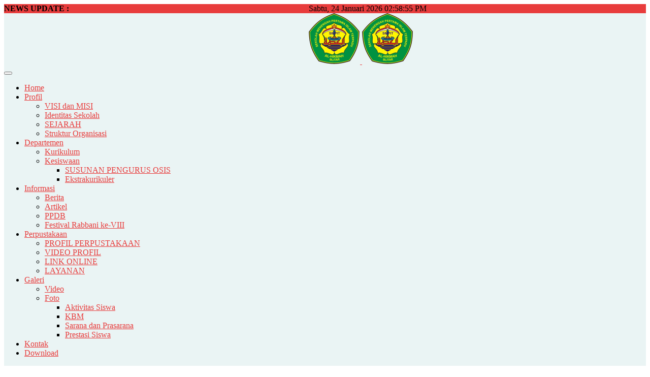

--- FILE ---
content_type: text/html; charset=UTF-8
request_url: https://www.smpitalhikmah.sch.id/artikel
body_size: 7555
content:

<!DOCTYPE html>
<html dir="ltr" lang="en-US">
<head>
        
    <meta http-equiv="Content-Type" content="text/html; charset=utf-8">
    <meta http-equiv="X-UA-Compatible" content="IE=edge">
    <meta name="viewport" content="width=device-width, initial-scale=1, shrink-to-fit=no">
    
	<meta name="title" content="Artikel"/>
	<meta name="description" content="..."/>
	<meta name="keywords" content="artikel"/>
	<meta name="copyright" content="mysch.id"/>	
	<meta name="author" content="mysch.id"/>	
	<meta name="geo.placename" content="indonesia"/>
	<meta name="geo.country" content="id"/>
	<meta name="content-language" content="id"/>
	
	<meta property="fb:app_id" content="145000412781544" /> 
	<meta property="og:title" content="Artikel" />
	<meta property="og:description" content="..." />
	<meta property="og:image" content="https://www.smpitalhikmah.sch.id/upload/imagecache/10335950WhatsAppImage2023-09-15at04.59.56-600x750.jpeg"/>
	<meta property="og:image:width" content="600" />
	<meta property="og:image:height" content="600" />
	<meta property="og:image:alt" content="Artikel" />
	<meta property="og:type" content="article" />
	<meta property="og:url" content="https://www.smpitalhikmah.sch.id/artikel/" />
	<meta http-equiv="content-type" content="text/html; charset=utf-8" />
	<meta name="author" content="SemiColonWeb" />
	<!-- Favicon -->
    <link rel="shortcut icon" href="https://www.smpitalhikmah.sch.id/upload/imagecache/4719279153830273D-_web_LOGOsmpt-32x32.png">
    <!-- Style Top-->
    <style>
    @media (max-width: 992px) {
    
    			#top-bar.transparent-topbar {
    				z-index: 399;
    				border-bottom: 0;
    				margin-top: 15px;
    			}
    
    			#top-bar.transparent-topbar {
    				background: transparent !important;
    			}
    
    			#top-bar + #header.transparent-header.floating-header {
    				margin-top: 15px;
    			}
    
    		}
    
    		.dark .top-links li > a,
    		.dark #top-social li a { color: #FFF; }
    
    		.dark .top-links li:hover { background-color: rgba(255,255,255,0.15); }
    
    		.dark #top-social li { border-left: 0; }
        @media only screen and (max-width: 800px) {
        #top-bar {
           display: none;
        }
    }
    </style>

<!-- Stylesheets
	============================================= -->
	<link href="https://fonts.googleapis.com/css?family=Lato:300,400,700|Arimo:400,700|Playfair+Display:400,400i,700|Cookie&display=swap" rel="stylesheet" type="text/css" />
	<link rel="stylesheet" href="https://id-jkt01-dos.ifvirty.com/bucket-edutekstorage7dotco/themes/canvas/css/bootstrap.css" type="text/css" />
	<link rel="stylesheet" href="https://id-jkt01-dos.ifvirty.com/bucket-edutekstorage7dotco/themes/canvas/style.css" type="text/css" />
	<link rel="stylesheet" href="https://id-jkt01-dos.ifvirty.com/bucket-edutekstorage7dotco/themes/canvas/css/dark.css" type="text/css" />
	<link rel="stylesheet" href="https://id-jkt01-dos.ifvirty.com/bucket-edutekstorage7dotco/themes/canvas/css/font-icons.css" type="text/css" />
	<link rel="stylesheet" href="https://id-jkt01-dos.ifvirty.com/bucket-edutekstorage7dotco/themes/canvas/css/animate.css" type="text/css" />
	<link rel="stylesheet" href="https://id-jkt01-dos.ifvirty.com/bucket-edutekstorage7dotco/themes/canvas/css/magnific-popup.css" type="text/css" />
	<link rel="stylesheet" href="https://id-jkt01-dos.ifvirty.com/bucket-edutekstorage7dotco/themes/canvas/css/swiper.css" type="text/css" />
	
	<!-- Bootstrap Switch CSS -->
	<link rel="stylesheet" href="https://id-jkt01-dos.ifvirty.com/bucket-edutekstorage7dotco/themes/canvas/one-page/css/et-line.css" type="text/css" />

	<link rel="stylesheet" href="https://id-jkt01-dos.ifvirty.com/bucket-edutekstorage7dotco/themes/canvas/css/components/ion.rangeslider.css" type="text/css" />

	<link rel="stylesheet" href="https://id-jkt01-dos.ifvirty.com/bucket-edutekstorage7dotco/themes/canvas/css/custom.css" type="text/css" />
	<meta name="viewport" content="width=device-width, initial-scale=1" />

	<link rel="stylesheet" href="https://www.websitesekolah.my.id/cms_baru/theme/canvas/css/colors.php?color=e83c3c" type="text/css" />

	<!-- Hosting Demo Specific Stylesheet -->
	<link rel="stylesheet" href="https://id-jkt01-dos.ifvirty.com/bucket-edutekstorage7dotco/themes/canvas/demos/bike/css/fonts.css" type="text/css" />
	<link rel="stylesheet" href="https://id-jkt01-dos.ifvirty.com/bucket-edutekstorage7dotco/themes/canvas/demos/bike/bike.css" type="text/css" />
	<!-- / -->
	
	<!-- JQuery-->
    <script src="https://id-jkt01-dos.ifvirty.com/bucket-edutekstorage7dotco/themes/canvas/js/jquery.js"></script>
    
    <!-- pagination -->
    <link rel="stylesheet" href="https://id-jkt01-dos.ifvirty.com/bucket-edutekstorage7dotco/themes/canvas/default/datatables/dataTables.bootstrap4.min.css">
    <script src="https://id-jkt01-dos.ifvirty.com/bucket-edutekstorage7dotco/themes/canvas/default/datatables/jquery.dataTables.min.js"></script>
    <script src="https://id-jkt01-dos.ifvirty.com/bucket-edutekstorage7dotco/themes/canvas/default/datatables/dataTables.bootstrap4.min.js"></script>
    <script src="https://id-jkt01-dos.ifvirty.com/bucket-edutekstorage7dotco/themes/canvas/default/datatables/datatables-demo.js"></script> 

    <!-- Kode Tambahan -->
	
	<!-- Document Title
	============================================= -->
	<title>Artikel</title>

</head>

<body class="stretched">

	<!-- Document Wrapper
	============================================= -->
	<div id="wrapper" class="clearfix">

		<!-- Top Bar
		============================================= -->
		
<div id="top-bar" class="transparent-topbar" >
	<div class="container clearfix">

		<div class="row justify-content-between">
			<div class="col-12 col-md-auto">

				<!-- Top Links
				============================================= --><script type="text/javascript">
    $(document).ready(function(){
    var first = 0;
    var speed = 400;
    var pause = 3000;
    function removeFirst(){
    	first = $('ul#listticker li:first').html();
    	$('ul#listticker li:first')
    	.animate({opacity: 0}, speed)
    	.fadeOut('slow', function() {$(this).remove();});
    	addLast(first);
    }
    function addLast(first){
    	last = '<li style="display:none">'+first+'</li>';
    	$('ul#listticker').append(last)
    	$('ul#listticker li:last')
    	.animate({opacity: 1}, speed)
    	.fadeIn('slow')
    }
    interval = setInterval(removeFirst, pause);
    });
</script>
<style type="text/css">
#listticker{ float:left; height:20px;  overflow:hidden;}
#listticker li{ border:0; margin:0; padding:0; list-style:none;	 font-weight:400; }
#listticker a:link, #listticker a:visited {  text-decoration:none; font-weight:400; }
#listticker a:hover { text-decoration:none; color:#0000CC; font-weight:400; }
</style>
<div class='mt-2'>
    <b style="float:left;" class='fancy-title title-bottom-border'>NEWS UPDATE : &nbsp; </b>
    <ul id="listticker" >
        	
    		<li><a href="https://www.smpitalhikmah.sch.id/berita/detail/993344/kejuaraan-tim-arpetaga-dalam-lomba-mascom-2025/" title="Kejuaraan Tim Arpetaga Dalam Lomba MASCOM 2025"><h5 class='subtitle cookie-font'>Kejuaraan Tim Arpetaga Dalam Lomba MASCOM 2025...</h5></a></li>	
    		<li><a href="https://www.smpitalhikmah.sch.id/berita/detail/993342/dai-muda-dari-sempita/" title="DAI MUDA DARI SEMPITA"><h5 class='subtitle cookie-font'>DAI MUDA DARI SEMPITA...</h5></a></li>	
    		<li><a href="https://www.smpitalhikmah.sch.id/berita/detail/992927/ppdb-20262027/" title="PPDB 2026/2027"><h5 class='subtitle cookie-font'>PPDB 2026/2027...</h5></a></li>	
    		<li><a href="https://www.smpitalhikmah.sch.id/berita/detail/992926/arpetaga-smp-it-al-hikmah-garum-bence-siap-berlaga-di-lomba-semaphore-dance/" title="ARPETAGA SMP IT Al Hikmah Garum Bence Siap Berlaga di Lomba "><h5 class='subtitle cookie-font'>ARPETAGA SMP IT Al Hikmah Garum Bence Siap Berlaga di Lomba ...</h5></a></li>	
    		<li><a href="https://www.smpitalhikmah.sch.id/berita/detail/992925/festival-rabbani-ke-viii/" title="Festival Rabbani ke-VIII"><h5 class='subtitle cookie-font'>Festival Rabbani ke-VIII...</h5></a></li>	
    		<li><a href="https://www.smpitalhikmah.sch.id/berita/detail/992924/sertijab-pengurus-osis-smp-it-al---hikmah-periode-20252026/" title="Sertijab Pengurus OSIS SMP IT Al - Hikmah Periode 2025/2026"><h5 class='subtitle cookie-font'>Sertijab Pengurus OSIS SMP IT Al - Hikmah Periode 2025/2026...</h5></a></li>	
    		<li><a href="https://www.smpitalhikmah.sch.id/berita/detail/992923/ekstra-baru-yang-bikin-kaget-siswa-smpit-al-hikmah-bence-belajar-jadi-programmer-muda/" title="Ekstra Baru yang Bikin Kaget! Siswa SMPIT Al-Hikmah Bence Be"><h5 class='subtitle cookie-font'>Ekstra Baru yang Bikin Kaget! Siswa SMPIT Al-Hikmah Bence Be...</h5></a></li>	
    		<li><a href="https://www.smpitalhikmah.sch.id/berita/detail/992891/pelantikan-kepengurusan-arpetaga-masa-bakti-20252026/" title="PELANTIKAN KEPENGURUSAN ARPETAGA MASA BAKTI 2025/2026"><h5 class='subtitle cookie-font'>PELANTIKAN KEPENGURUSAN ARPETAGA MASA BAKTI 2025/2026...</h5></a></li>	
    		<li><a href="https://www.smpitalhikmah.sch.id/berita/detail/992781/anak-gaza-menyapa-blitar-raya-di-acara-maulid-nabi-al-hikmah-blitar/" title="Anak Gaza Menyapa Blitar Raya Di Acara Maulid Nabi Al Hikmah"><h5 class='subtitle cookie-font'>Anak Gaza Menyapa Blitar Raya Di Acara Maulid Nabi Al Hikmah...</h5></a></li>	
    		<li><a href="https://www.smpitalhikmah.sch.id/berita/detail/992780/ai-lagi-hits-smp-it-al-hikmah-sudah-siap-menyongsong-masa-depan-digital/" title="AI Lagi Hits! SMP IT Al-Hikmah Sudah Siap Menyongsong Masa D"><h5 class='subtitle cookie-font'>AI Lagi Hits! SMP IT Al-Hikmah Sudah Siap Menyongsong Masa D...</h5></a></li>    
    </ul> 
</div><!-- .top-links end -->

			</div>

			<div class="col-12 col-md-auto mt-2">                    <div class='button button-small button-rounded button-shadow' id="clock"></div>
            		<script type="text/javascript">
                		function showTime() {
                		    var months = ['Januari', 'Februari', 'Maret', 'April', 'Mei', 'Juni', 'Juli', 'Agustus', 'September', 'Oktober', 'November', 'Desember'];
                			var myDays = ['Minggu', 'Senin', 'Selasa', 'Rabu', 'Kamis', 'Jum&#39;at', 'Sabtu'];
                			var date = new Date();
                			var day = date.getDate();
                			var month = date.getMonth();
                			var thisDay = date.getDay(),
                			    thisDay = myDays[thisDay];
                			var yy = date.getYear();
                			var year = (yy < 1000) ? yy + 1900 : yy;
                			
                		    var a_p = "";
                		    var today = new Date();
                		    var curr_hour = today.getHours();
                		    var curr_minute = today.getMinutes();
                		    var curr_second = today.getSeconds();
                		    if (curr_hour < 12) {
                		        a_p = "AM";
                		    } else {
                		        a_p = "PM";
                		    }
                		    if (curr_hour == 0) {
                		        curr_hour = 12;
                		    }
                		    if (curr_hour > 12) {
                		        curr_hour = curr_hour - 12;
                		    }
                		    curr_hour = checkTime(curr_hour);
                		    curr_minute = checkTime(curr_minute);
                		    curr_second = checkTime(curr_second);
                		    document.getElementById('clock').innerHTML=thisDay + ', ' + day + ' ' + months[month] + ' ' + year + ' ' + curr_hour + ":" + curr_minute + ":" + curr_second + " " + a_p;
                		}
                 
                		function checkTime(i) {
                		    if (i < 10) {
                		        i = "0" + i;
                		    }
                		    return i;
                		}
                		setInterval(showTime, 500);
            		</script>
            						<!-- #top-social end -->
    
			</div>
		</div>

	</div>
</div><!-- #top-bar end -->

		<!-- Header
		============================================= -->
		
<style>
    .is-expanded-menu .full-header .primary-menu .menu-container{
        border-right:none;
    }
</style>

<header id="header" class="full-header no-sticky header-size-md" data-sticky-shrink="false" style="background:#EAF4F4">
    
        
			<div id="header-wrap">
				<div class="container">
					<div class="header-row">

						<!-- Logo
						============================================= -->
						<div id="logo">
							
							<a href="https://www.smpitalhikmah.sch.id/">
								<img class="logo-default" srcset="https://www.smpitalhikmah.sch.id/upload/imagecache/9971142653830273D-_web_LOGOsmpt-101x100.png" src="https://www.smpitalhikmah.sch.id/upload/imagecache/9971142653830273D-_web_LOGOsmpt-101x100.png" alt="Canvas Logo">
								<img class="logo-dark" srcset="https://www.smpitalhikmah.sch.id/upload/imagecache/9971142653830273D-_web_LOGOsmpt-101x100.png" src="https://www.smpitalhikmah.sch.id/upload/imagecache/9971142653830273D-_web_LOGOsmpt-101x100.png" alt="Canvas Logo">
							</a>
						</div><!-- #logo end -->
						


						<div class="primary-menu-trigger">
							<button class="cnvs-hamburger" type="button" title="Open Mobile Menu">
								<span class="cnvs-hamburger-box"><span class="cnvs-hamburger-inner"></span></span>
							</button>
						</div>

						<!-- Primary Navigation
						============================================= -->
						<nav class="primary-menu">

							<ul class="menu-container" style="max-width: 1200px;">
								                <li class='menu-item'><a class='menu-link' href="https://www.smpitalhikmah.sch.id/">Home</a></li>                <li class="menu-item"><a class='menu-link' href="https://www.smpitalhikmah.sch.id/profil">Profil</a>
    				<ul class="sub-menu-container">
    					                                        <li class="menu-item"><a class='menu-link' href="https://www.smpitalhikmah.sch.id/visi-dan-misi"><div>VISI dan MISI</div></a></li>                                        <li class="menu-item"><a class='menu-link' href="https://www.smpitalhikmah.sch.id/identitas-sekolah"><div>Identitas Sekolah</div></a></li>                                        <li class="menu-item"><a class='menu-link' href="https://www.smpitalhikmah.sch.id/sejarah"><div>SEJARAH</div></a></li>                                        <li class="menu-item"><a class='menu-link' href="https://www.smpitalhikmah.sch.id/struktur-organisasi"><div>Struktur Organisasi</div></a></li>                            
                    </ul>
                </li>                <li class="menu-item"><a class='menu-link' href="https://www.smpitalhikmah.sch.id/departemen">Departemen</a>
    				<ul class="sub-menu-container">
    					                                        <li class="menu-item"><a class='menu-link' href="https://www.smpitalhikmah.sch.id/kurikulum"><div>Kurikulum</div></a></li>                                        <li class="menu-item"><a class='menu-link' href="https://www.smpitalhikmah.sch.id/kesiswaan"><div>Kesiswaan</div></a>
                                            <ul class="sub-menu-container">                                                        <li class="menu-item"><a class="menu-link" href="https://www.smpitalhikmah.sch.id/susunan-pengurus-osis">SUSUNAN PENGURUS OSIS</a></li>                                                        <li class="menu-item"><a class="menu-link" href="https://www.smpitalhikmah.sch.id/ekstrakurikuler">Ekstrakurikuler</a></li>                                            </ul>
                                        </li>                            
                    </ul>
                </li>                <li class="menu-item"><a class='menu-link' href="https://www.smpitalhikmah.sch.id/informasi">Informasi</a>
    				<ul class="sub-menu-container">
    					                                        <li class="menu-item"><a class='menu-link' href="https://www.smpitalhikmah.sch.id/berita"><div>Berita</div></a></li>                                        <li class="menu-item"><a class='menu-link' href="https://www.smpitalhikmah.sch.id/artikel"><div>Artikel</div></a></li>                                        <li class="menu-item"><a class='menu-link' href="https://www.smpitalhikmah.sch.id/ppdb"><div>PPDB</div></a></li>                                        <li class="menu-item"><a class='menu-link' href="https://www.smpitalhikmah.sch.id/festival-rabbani-ke-viii"><div>Festival Rabbani ke-VIII</div></a></li>                            
                    </ul>
                </li>                <li class="menu-item"><a class='menu-link' href="https://www.smpitalhikmah.sch.id/perpustakaan">Perpustakaan</a>
    				<ul class="sub-menu-container">
    					                                        <li class="menu-item"><a class='menu-link' href="https://www.smpitalhikmah.sch.id/profil-perpustakaan"><div>PROFIL PERPUSTAKAAN</div></a></li>                                        <li class="menu-item"><a class='menu-link' href="https://www.smpitalhikmah.sch.id/video-profil"><div>VIDEO PROFIL</div></a></li>                                        <li class="menu-item"><a class='menu-link' href="https://www.smpitalhikmah.sch.id/link-online"><div>LINK ONLINE</div></a></li>                                        <li class="menu-item"><a class='menu-link' href="https://www.smpitalhikmah.sch.id/layanan"><div>LAYANAN</div></a></li>                            
                    </ul>
                </li>                <li class="menu-item"><a class='menu-link' href="https://www.smpitalhikmah.sch.id/galeri">Galeri</a>
    				<ul class="sub-menu-container">
    					                                        <li class="menu-item"><a class='menu-link' href="https://www.smpitalhikmah.sch.id/video"><div>Video</div></a></li>                                        <li class="menu-item"><a class='menu-link' href="https://www.smpitalhikmah.sch.id/foto"><div>Foto</div></a>
                                            <ul class="sub-menu-container">                                                        <li class="menu-item"><a class="menu-link" href="https://www.smpitalhikmah.sch.id/aktivitas-siswa">Aktivitas Siswa</a></li>                                                        <li class="menu-item"><a class="menu-link" href="https://www.smpitalhikmah.sch.id/kbm">KBM</a></li>                                                        <li class="menu-item"><a class="menu-link" href="https://www.smpitalhikmah.sch.id/sarana-dan-prasarana">Sarana dan Prasarana</a></li>                                                        <li class="menu-item"><a class="menu-link" href="https://www.smpitalhikmah.sch.id/prestasi-siswa">Prestasi Siswa</a></li>                                            </ul>
                                        </li>                            
                    </ul>
                </li>                <li class='menu-item'><a class='menu-link' href="https://www.smpitalhikmah.sch.id/kontak">Kontak</a></li>                <li class='menu-item'><a class='menu-link' href="https://www.smpitalhikmah.sch.id/download">Download</a></li>		
							</ul>

						</nav><!-- #primary-menu end -->

						<form class="top-search-form" action="https://www.smpitalhikmah.sch.id//berita/" method="get">
							<input type="text" name="keyword" class="form-control" value="" placeholder="Type &amp; Hit Enter.." autocomplete="off">
						</form>

					</div>
				</div>
			</div>
		</header>		<!-- #header end -->

		<!-- Slider
		============================================= -->
	<section id="page-title" class="js-doc-top-el">

	<div class="container clearfix bottom-border-1">
		<h1 class='title-bottom-border'>Artikel</h1>
		
	</div>

</section><section class="about-us-area section-padding-100 mt-4 js-doc-main-el">
    <div class="container clearfix">
        <div class="row">
            <div class="col-md-8">            				<div id="main">
                    			<div class="container">
                    				<div class="fancy-title title-bottom-border" data-animate="swing"><h2 class="nott ls0 mb-2" ></h2></div>
                    				<hr>
                    				<div class="main_body">    
    <div class="row">
        <div class="col-lg-12 col-md-12 col-sm-12 col-xs-12">                <div class="academy-blog-posts">
                    <div class="row">                                <div class="col-md-12 bottommargin-sm">
                                    <div class="row mb-5 mt-2">
                            				<div class="col-lg-6">
                            					<div class="entry-image mb-0">
                            						<a href="https://www.smpitalhikmah.sch.id/artikel/detail/156847/pentingnya-peranan-pemuda-dalam-pelestarian-budaya-bangsa/"><img src="not-exists" alt="Gambar"></a>                            					</div>
                            				</div>
                            				<div class="col-lg-6" style="margin-top: 20px;">
                            					<span class="before-heading"></span>
                            					<div class="entry-title">
                            						<h3><a href="#">Pentingnya Peranan Pemuda dalam Pelestarian Budaya Bangsa</a></h3>                            					</div>
                            					<div class="entry-meta">
                            						<ul>
                            							<li><i class="icon-calendar3"></i> 15 Oct 2021</li>
                            							<li><a href="#"><i class="icon-eye"></i> 7589</a></li>
                            						</ul>
                            					</div>
                            					<div class="entry-content">
                            						<p>Pentingnya Peranan Pemuda  </p>                            						<a href="https://www.smpitalhikmah.sch.id/artikel/detail/156847/pentingnya-peranan-pemuda-dalam-pelestarian-budaya-bangsa/" class="button button-large button-rounded button-shadow">Selengkapnya<i class="icon-line-arrow-right"></i></a>
                            					</div>
                            				</div>
                            			</div>
                        			</div>
                                                                <div class="col-md-12 bottommargin-sm">
                                    <div class="row mb-5 mt-2">
                            				<div class="col-lg-6">
                            					<div class="entry-image mb-0">
                            						<a href="https://www.smpitalhikmah.sch.id/artikel/detail/127178/semoga-senyummu-tak-menjadi-gelisah/"><img src="not-exists" alt="Gambar"></a>                            					</div>
                            				</div>
                            				<div class="col-lg-6" style="margin-top: 20px;">
                            					<span class="before-heading"></span>
                            					<div class="entry-title">
                            						<h3><a href="#">SEMOGA SENYUMMU TAK MENJADI GELISAH</a></h3>                            					</div>
                            					<div class="entry-meta">
                            						<ul>
                            							<li><i class="icon-calendar3"></i> 31 Mar 2020</li>
                            							<li><a href="#"><i class="icon-eye"></i> 1346</a></li>
                            						</ul>
                            					</div>
                            					<div class="entry-content">
                            						<p>

Senyum adalah ekspresi wajah
yang terjadi akibat </p>                            						<a href="https://www.smpitalhikmah.sch.id/artikel/detail/127178/semoga-senyummu-tak-menjadi-gelisah/" class="button button-large button-rounded button-shadow">Selengkapnya<i class="icon-line-arrow-right"></i></a>
                            					</div>
                            				</div>
                            			</div>
                        			</div>
                                                                <div class="col-md-12 bottommargin-sm">
                                    <div class="row mb-5 mt-2">
                            				<div class="col-lg-6">
                            					<div class="entry-image mb-0">
                            						<a href="https://www.smpitalhikmah.sch.id/artikel/detail/61142/my-daddy-my-hero/"><img src="not-exists" alt="Gambar"></a>                            					</div>
                            				</div>
                            				<div class="col-lg-6" style="margin-top: 20px;">
                            					<span class="before-heading"></span>
                            					<div class="entry-title">
                            						<h3><a href="#">MY DADDY MY HERO</a></h3>                            					</div>
                            					<div class="entry-meta">
                            						<ul>
                            							<li><i class="icon-calendar3"></i> 27 Aug 2016</li>
                            							<li><a href="#"><i class="icon-eye"></i> 1426</a></li>
                            						</ul>
                            					</div>
                            					<div class="entry-content">
                            						<p>oleh: Ustadzah Anik Nurhayati, S.Si

 

 </p>                            						<a href="https://www.smpitalhikmah.sch.id/artikel/detail/61142/my-daddy-my-hero/" class="button button-large button-rounded button-shadow">Selengkapnya<i class="icon-line-arrow-right"></i></a>
                            					</div>
                            				</div>
                            			</div>
                        			</div>
                                                    </div>
                    <div class="academy-pagination-area wow fadeInUp" data-wow-delay="400ms">
                        <nav>
                            <ul class="pagination">                    			    <li class="page-item"><a class="page-link" href="#">&laquo;</a></li>
                    			    <li class="page-item"><a class="page-link" href="#">&lsaquo;</a></li><li class="page-item active"><a class="page-link" href="#">1</a></li>                    			    <li class="page-item"><a class="page-link" href="#">&rsaquo;</a></li>
                    			    <li class="page-item"><a class="page-link" href="#">&raquo;</a></li>                                <!--
                                <li class="page-item active"><a class="page-link" href="#">01</a></li>
                                <li class="page-item"><a class="page-link" href="#">02</a></li>
                                <li class="page-item"><a class="page-link" href="#">03</a></li>
                                -->
                            </ul>
                        </nav>
                    </div>
                </div>        </div>    </div>
</div>
                    			</div>
                    		</div>			</div>
		    <div class="col-md-4">    						    	<div id="post-lists"class="widget clearfix">
        							    <div class='posts-sm row col-mb-30'>
            								<div class="title-block title-bottom-border mb-3" data-animate="bounceInDown"><h3 class="mb4 nott">Pencarian</h3></div>
            								<div class="font-weight-dark text-black-50 col-md-12"><h5><form role="search" method="get" action="https://www.smpitalhikmah.sch.id/cari/"> 
	<label>
		<input type="text" class="form-control" placeholder="Search …" name="keyword" id="keyword">
	</label> 
	<input type="submit" class="btn btn-info" value="Search">
</form></h5></div>
        								</div>
            						</div>
        						    						    	<div id="post-lists"class="widget clearfix">
        							    <div class='posts-sm row col-mb-30'>
            								<div class="title-block title-bottom-border mb-3" data-animate="bounceInDown"><h3 class="mb4 nott">Lokasi Sekolah</h3></div>
            								<div class="font-weight-dark text-black-50 col-md-12"><h5><iframe src="https://www.google.com/maps/embed?pb=!1m18!1m12!1m3!1d3950.3366152257618!2d112.22825047466056!3d-8.067106791960756!2m3!1f0!2f0!3f0!3m2!1i1024!2i768!4f13.1!3m3!1m2!1s0x2e78ecd595dda5fd%3A0x354790b6587cd82!2sSMP%20IT%20AL-HIKMAH%20BENCE!5e0!3m2!1sen!2sid!4v1705991071201!5m2!1sen!2sid" width="300" height="225" style="border:0;" allowfullscreen="" loading="lazy" referrerpolicy="no-referrer-when-downgrade"></iframe></h5></div>
        								</div>
            						</div>
        						    						    	<div id="post-lists"class="widget clearfix">
        							    <div class='posts-sm row col-mb-30'>
            								<div class="title-block title-bottom-border mb-3" data-animate="bounceInDown"><h3 class="mb4 nott">Profil Sekolah</h3></div>
            								<div class="font-weight-dark text-black-50 col-md-12"><h5>    
    <a class="popup-youtube" href="https://www.youtube.com/watch?v=qeNJSnj-qFQ"  title="" target="_blank">
	    <img class="img-fluid" src="https://i3.ytimg.com/vi/qeNJSnj-qFQ/hqdefault.jpg" alt="" width="100%">
	    <p><h6></h6></p>
	</a></h5></div>
        								</div>
            						</div>
        						    						    	<div id="post-lists"class="widget clearfix">
        							    <div class='posts-sm row col-mb-30'>
            								<div class="title-block title-bottom-border mb-3" data-animate="bounceInDown"><h3 class="mb4 nott">Kontak</h3></div>
            								<div class="font-weight-dark text-black-50 col-md-12"><h5>
    
    <b><i class="icon-home2 mr-1"></i>Alamat :</b>
	<p>Jl. Asngari Nomor 125 Bence Garum Blitar
</p>
			<b><i class="icon-phone3 mr-1"></i>Telepon :</b>
		<p>0342-563474 - 081216382711</p>		<b><i class="icon-fax mr-1"></i>Fax :</b>
		<p>0342-563470</p>		<b><i class="icon-envelope-alt mr-1"></i>Email :</b>
		<p>al_hikmah99@yahoo.com sempitabence@gmail.com</p>		<b><i class="icon-globe1 mr-1"></i>Website :</b>
		<p>http://smpitalhikmah.sch.id/</p>	<b>Media Sosial :</b>
		<ul class="side" style="margin-left:10px;">
		    		        <li><i></i><a href="https://web.facebook.com/sempita.alhikmah" title="Facebook" target="_blank">Facebook</a></li>
		        		        <li><i></i><a href="https://x.com/sempitabence17?t=uMSEf02_beVW6jg1xCoc4w&s=09" title="Twitter" target="_blank">Twitter</a></li>
		        		        <li><i></i><a href="https://www.instagram.com/smpitalhikmahbence?igsh=azE4eGp2b2JldXkz" title="Instagram" target="_blank">Instagram</a></li>
		        		        <li><i></i><a href="https://www.youtube.com/channel/UCXSAIEq_hDd02MpT-hde9HA" title="Youtube" target="_blank">Youtube</a></li>
		        		        <li><i></i><a href="https://wa.me/http://wa.me//081216382711" title="Whatsapp" target="_blank">Whatsapp</a></li>
		        		</ul>
		</h5></div>
        								</div>
            						</div>
        						    						    	<div id="post-lists"class="widget clearfix">
        							    <div class='posts-sm row col-mb-30'>
            								<div class="title-block title-bottom-border mb-3" data-animate="bounceInDown"><h3 class="mb4 nott">TERBARU</h3></div>
            								<div class="font-weight-dark text-black-50 col-md-12"><h5>        <div class='container-clearfix row' >            
                            <div class="entry col-12 mb-0">
					<div class="grid-inner row no-gutters">
						<div class="col-auto">
							<div class="entry-image">
								<a href="https://www.smpitalhikmah.sch.id/berita/detail/993344/kejuaraan-tim-arpetaga-dalam-lomba-mascom-2025/"><img src="https://www.smpitalhikmah.sch.id/upload/imagecache/25149011BirudanKuningModernUcapanSelamatdanSuksesPelantikanWalikotaKontenInstagram(1)-100x100.png" alt="Kejuaraan Tim Arpetaga Dalam Lomba MASCOM 2025"></a>
							</div>
						</div>
						<div class="col pl-3">
							<div class="entry-title">
								<h4><a href="https://www.smpitalhikmah.sch.id/berita/detail/993344/kejuaraan-tim-arpetaga-dalam-lomba-mascom-2025/">Kejuaraan Tim Arpetaga Dalam Lomba MASCOM 2025</a></h4>
							</div>
							<div class="entry-meta">
								<ul>
									<li>21-10-2025 pukul 08:29</li>
								</ul>
							</div>
						</div>
					</div>
				</div>
                                
                            <div class="entry col-12 mb-0">
					<div class="grid-inner row no-gutters">
						<div class="col-auto">
							<div class="entry-image">
								<a href="https://www.smpitalhikmah.sch.id/berita/detail/993342/dai-muda-dari-sempita/"><img src="https://www.smpitalhikmah.sch.id/upload/imagecache/9695249BirudanKuningModernUcapanSelamatdanSuksesPelantikanWalikotaKontenInstagram-100x100.png" alt="DAI MUDA DARI SEMPITA"></a>
							</div>
						</div>
						<div class="col pl-3">
							<div class="entry-title">
								<h4><a href="https://www.smpitalhikmah.sch.id/berita/detail/993342/dai-muda-dari-sempita/">DAI MUDA DARI SEMPITA</a></h4>
							</div>
							<div class="entry-meta">
								<ul>
									<li>21-10-2025 pukul 08:03</li>
								</ul>
							</div>
						</div>
					</div>
				</div>
                                
                            <div class="entry col-12 mb-0">
					<div class="grid-inner row no-gutters">
						<div class="col-auto">
							<div class="entry-image">
								<a href="https://www.smpitalhikmah.sch.id/berita/detail/992927/ppdb-20262027/"><img src="https://www.smpitalhikmah.sch.id/upload/imagecache/39142327WhatsAppImage2025-09-23at14.40.30-100x100.jpeg" alt="PPDB 2026/2027"></a>
							</div>
						</div>
						<div class="col pl-3">
							<div class="entry-title">
								<h4><a href="https://www.smpitalhikmah.sch.id/berita/detail/992927/ppdb-20262027/">PPDB 2026/2027</a></h4>
							</div>
							<div class="entry-meta">
								<ul>
									<li>23-09-2025 pukul 14:44</li>
								</ul>
							</div>
						</div>
					</div>
				</div>
                                
                            <div class="entry col-12 mb-0">
					<div class="grid-inner row no-gutters">
						<div class="col-auto">
							<div class="entry-image">
								<a href="https://www.smpitalhikmah.sch.id/berita/detail/992926/arpetaga-smp-it-al-hikmah-garum-bence-siap-berlaga-di-lomba-semaphore-dance/"><img src="https://www.smpitalhikmah.sch.id/upload/imagecache/98683792WhatsAppImage2025-09-23at14.33.47-100x100.jpeg" alt="ARPETAGA SMP IT Al Hikmah Garum Bence Siap Berlaga di Lomba Semaphore Dance"></a>
							</div>
						</div>
						<div class="col pl-3">
							<div class="entry-title">
								<h4><a href="https://www.smpitalhikmah.sch.id/berita/detail/992926/arpetaga-smp-it-al-hikmah-garum-bence-siap-berlaga-di-lomba-semaphore-dance/">ARPETAGA SMP IT Al Hikmah Garum Bence Siap Berlaga di Lomba Semaphore Dance</a></h4>
							</div>
							<div class="entry-meta">
								<ul>
									<li>23-09-2025 pukul 14:36</li>
								</ul>
							</div>
						</div>
					</div>
				</div>
                                
                            <div class="entry col-12 mb-0">
					<div class="grid-inner row no-gutters">
						<div class="col-auto">
							<div class="entry-image">
								<a href="https://www.smpitalhikmah.sch.id/berita/detail/992925/festival-rabbani-ke-viii/"><img src="https://www.smpitalhikmah.sch.id/upload/imagecache/22492917WhatsAppImage2025-09-22at16.43.01-100x100.jpeg" alt="Festival Rabbani ke-VIII"></a>
							</div>
						</div>
						<div class="col pl-3">
							<div class="entry-title">
								<h4><a href="https://www.smpitalhikmah.sch.id/berita/detail/992925/festival-rabbani-ke-viii/">Festival Rabbani ke-VIII</a></h4>
							</div>
							<div class="entry-meta">
								<ul>
									<li>23-09-2025 pukul 14:23</li>
								</ul>
							</div>
						</div>
					</div>
				</div>
                                
                            <div class="entry col-12 mb-0">
					<div class="grid-inner row no-gutters">
						<div class="col-auto">
							<div class="entry-image">
								<a href="https://www.smpitalhikmah.sch.id/berita/detail/992924/sertijab-pengurus-osis-smp-it-al---hikmah-periode-20252026/"><img src="https://www.smpitalhikmah.sch.id/upload/imagecache/83982114WhatsAppImage2025-09-19at13.53.29-100x100.jpeg" alt="Sertijab Pengurus OSIS SMP IT Al - Hikmah Periode 2025/2026"></a>
							</div>
						</div>
						<div class="col pl-3">
							<div class="entry-title">
								<h4><a href="https://www.smpitalhikmah.sch.id/berita/detail/992924/sertijab-pengurus-osis-smp-it-al---hikmah-periode-20252026/">Sertijab Pengurus OSIS SMP IT Al - Hikmah Periode 2025/2026</a></h4>
							</div>
							<div class="entry-meta">
								<ul>
									<li>23-09-2025 pukul 14:15</li>
								</ul>
							</div>
						</div>
					</div>
				</div>
                            </div></h5></div>
        								</div>
            						</div>
        						    						    	<div id="post-lists"class="widget clearfix">
        							    <div class='posts-sm row col-mb-30'>
            								<div class="title-block title-bottom-border mb-3" data-animate="bounceInDown"><h3 class="mb4 nott">Link</h3></div>
            								<div class="font-weight-dark text-black-50 col-md-12"><h5>        <div style="padding:5px 0px; border-bottom:1px dashed #DADADA;">
            <a href="http://sempitabence.sytes.net/slims/" title="OPAC" target="_blank">
                OPAC            </a>
        </div>        <div style="padding:5px 0px; border-bottom:1px dashed #DADADA;">
            <a href="https://www.instagram.com/perpussempita/" title="Perpustakaan Sempita" target="_blank">
                Perpustakaan Sempita            </a>
        </div>        <div style="padding:5px 0px; border-bottom:1px dashed #DADADA;">
            <a href="https://sites.google.com/view/perpussmpitalhikmahbence/beranda" title="e-Library SMP IT Al-Hikmah Bence" target="_parent">
                e-Library SMP IT Al-Hikmah Bence            </a>
        </div>        <div style="padding:5px 0px; border-bottom:1px dashed #DADADA;">
            <a href="https://web.facebook.com/sempita.alhikmah" title="Facebook SMP IT Al-Hikmah Bence" target="_blank">
                Facebook SMP IT Al-Hikmah Bence            </a>
        </div>        <div style="padding:5px 0px; border-bottom:1px dashed #DADADA;">
            <a href="https://www.instagram.com/smpitalhikmahbence?igsh=azE4eGp2b2JldXkz" title="Instagram SMP IT Al-Hikmah Bence" target="_blank">
                Instagram SMP IT Al-Hikmah Bence            </a>
        </div>        <div style="padding:5px 0px; border-bottom:1px dashed #DADADA;">
            <a href="https://www.youtube.com/channel/UCXSAIEq_hDd02MpT-hde9HA" title="Youtube SMP IT Al-Hikmah Bence" target="_parent">
                Youtube SMP IT Al-Hikmah Bence            </a>
        </div>        <div style="padding:5px 0px; border-bottom:1px dashed #DADADA;">
            <a href="https://www.tiktok.com/@smpitalhikmahbence?_r=1&_t=ZS-919tMwUlowC" title="TikTok SMP IT Al-Hikmah Bence" target="_blank">
                TikTok SMP IT Al-Hikmah Bence            </a>
        </div></h5></div>
        								</div>
            						</div>
        									</div>
		</div>
	</div>
</section>
		<!-- Slider
		============================================= -->

		<!-- Footer
		============================================= -->
		<footer id="footer" class='dark'>
			<div class="container">

				<!-- Footer Widgets
				============================================= -->
				<div class="footer-widgets-wrap pb-4">

					<div class="row">						

					</div>
				</div><!-- .footer-widgets-wrap end -->
			</div>

			<!-- Copyrights
			============================================= -->
			<div id="copyrights" style="background: url('https://id-jkt01-dos.ifvirty.com/bucket-edutekstorage7dotco/themes/canvas/demos/spa/footer.svg') no-repeat top center; background-size: cover; padding-top: 70px;">
				<div class="container">

					<div class="row justify-content-between align-items-center text-left" style="color: #333333;">
						<div class="col-md-12">
							Copyright - 2024 - SMP ISLAM TERPADU AL-HIKMAH BENCE						</div>
					</div>

				</div>
			</div><!-- #copyrights end -->
		</footer>
<!-- #footer end --><!-- #footer end -->

	</div><!-- #wrapper end -->

	<!-- Go To Top
	============================================= -->
	<div id="gotoTop" class="icon-angle-up"></div>

	<!-- JavaScripts
	============================================= -->
	<script src="https://id-jkt01-dos.ifvirty.com/bucket-edutekstorage7dotco/themes/canvas/js/plugins.min.js"></script>

	<!-- Footer Scripts
	============================================= -->
	<script src="https://id-jkt01-dos.ifvirty.com/bucket-edutekstorage7dotco/themes/canvas/js/functions.js"></script>
    
    <!--SUSPEND SITE-->

</body>
</html>
